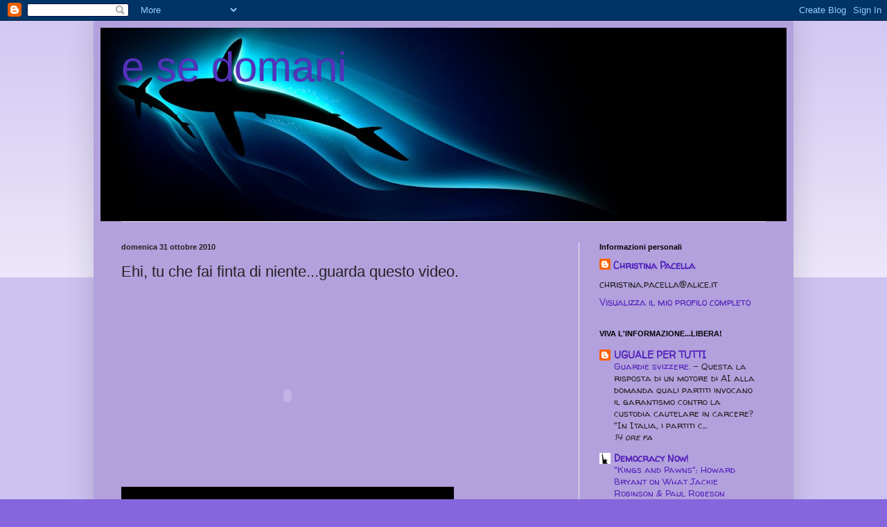

--- FILE ---
content_type: text/html; charset=UTF-8
request_url: http://christinapacella.blogspot.com/2010/10/ehi-tu-che-fai-finta-di-nienteguarda.html
body_size: 15784
content:
<!DOCTYPE html>
<html class='v2' dir='ltr' lang='it'>
<head>
<link href='https://www.blogger.com/static/v1/widgets/335934321-css_bundle_v2.css' rel='stylesheet' type='text/css'/>
<meta content='width=1100' name='viewport'/>
<meta content='text/html; charset=UTF-8' http-equiv='Content-Type'/>
<meta content='blogger' name='generator'/>
<link href='http://christinapacella.blogspot.com/favicon.ico' rel='icon' type='image/x-icon'/>
<link href='http://christinapacella.blogspot.com/2010/10/ehi-tu-che-fai-finta-di-nienteguarda.html' rel='canonical'/>
<link rel="alternate" type="application/atom+xml" title="e se domani - Atom" href="http://christinapacella.blogspot.com/feeds/posts/default" />
<link rel="alternate" type="application/rss+xml" title="e se domani - RSS" href="http://christinapacella.blogspot.com/feeds/posts/default?alt=rss" />
<link rel="service.post" type="application/atom+xml" title="e se domani - Atom" href="https://www.blogger.com/feeds/3157174210090885753/posts/default" />

<link rel="alternate" type="application/atom+xml" title="e se domani - Atom" href="http://christinapacella.blogspot.com/feeds/8730499141766211910/comments/default" />
<!--Can't find substitution for tag [blog.ieCssRetrofitLinks]-->
<meta content='http://christinapacella.blogspot.com/2010/10/ehi-tu-che-fai-finta-di-nienteguarda.html' property='og:url'/>
<meta content='Ehi, tu che fai finta di niente...guarda questo video.' property='og:title'/>
<meta content='' property='og:description'/>
<title>e se domani: Ehi, tu che fai finta di niente...guarda questo video.</title>
<style type='text/css'>@font-face{font-family:'Walter Turncoat';font-style:normal;font-weight:400;font-display:swap;src:url(//fonts.gstatic.com/s/walterturncoat/v24/snfys0Gs98ln43n0d-14ULoToe6LZxecYZVfqA.woff2)format('woff2');unicode-range:U+0000-00FF,U+0131,U+0152-0153,U+02BB-02BC,U+02C6,U+02DA,U+02DC,U+0304,U+0308,U+0329,U+2000-206F,U+20AC,U+2122,U+2191,U+2193,U+2212,U+2215,U+FEFF,U+FFFD;}</style>
<style id='page-skin-1' type='text/css'><!--
/*
-----------------------------------------------
Blogger Template Style
Name:     Simple
Designer: Blogger
URL:      www.blogger.com
----------------------------------------------- */
/* Content
----------------------------------------------- */
body {
font: normal normal 14px Walter Turncoat;
color: #222222;
background: #8666dd none repeat scroll top left;
padding: 0 40px 40px 40px;
}
html body .region-inner {
min-width: 0;
max-width: 100%;
width: auto;
}
h2 {
font-size: 22px;
}
a:link {
text-decoration:none;
color: #5321bb;
}
a:visited {
text-decoration:none;
color: #888888;
}
a:hover {
text-decoration:underline;
color: #8632ff;
}
.body-fauxcolumn-outer .fauxcolumn-inner {
background: transparent url(https://resources.blogblog.com/blogblog/data/1kt/simple/body_gradient_tile_light.png) repeat scroll top left;
_background-image: none;
}
.body-fauxcolumn-outer .cap-top {
position: absolute;
z-index: 1;
height: 400px;
width: 100%;
}
.body-fauxcolumn-outer .cap-top .cap-left {
width: 100%;
background: transparent url(https://resources.blogblog.com/blogblog/data/1kt/simple/gradients_light.png) repeat-x scroll top left;
_background-image: none;
}
.content-outer {
-moz-box-shadow: 0 0 40px rgba(0, 0, 0, .15);
-webkit-box-shadow: 0 0 5px rgba(0, 0, 0, .15);
-goog-ms-box-shadow: 0 0 10px #333333;
box-shadow: 0 0 40px rgba(0, 0, 0, .15);
margin-bottom: 1px;
}
.content-inner {
padding: 10px 10px;
}
.content-inner {
background-color: #b2a1dd;
}
/* Header
----------------------------------------------- */
.header-outer {
background: #000000 none repeat-x scroll 0 -400px;
_background-image: none;
}
.Header h1 {
font: normal normal 60px Arial, Tahoma, Helvetica, FreeSans, sans-serif;
color: #5332bb;
text-shadow: -1px -1px 1px rgba(0, 0, 0, .2);
}
.Header h1 a {
color: #5332bb;
}
.Header .description {
font-size: 140%;
color: #777777;
}
.header-inner .Header .titlewrapper {
padding: 22px 30px;
}
.header-inner .Header .descriptionwrapper {
padding: 0 30px;
}
/* Tabs
----------------------------------------------- */
.tabs-inner .section:first-child {
border-top: 1px solid #eeeeee;
}
.tabs-inner .section:first-child ul {
margin-top: -1px;
border-top: 1px solid #eeeeee;
border-left: 0 solid #eeeeee;
border-right: 0 solid #eeeeee;
}
.tabs-inner .widget ul {
background: #f5f5f5 url(https://resources.blogblog.com/blogblog/data/1kt/simple/gradients_light.png) repeat-x scroll 0 -800px;
_background-image: none;
border-bottom: 1px solid #eeeeee;
margin-top: 0;
margin-left: -30px;
margin-right: -30px;
}
.tabs-inner .widget li a {
display: inline-block;
padding: .6em 1em;
font: normal normal 16px Walter Turncoat;
color: #666666;
border-left: 1px solid #b2a1dd;
border-right: 1px solid #eeeeee;
}
.tabs-inner .widget li:first-child a {
border-left: none;
}
.tabs-inner .widget li.selected a, .tabs-inner .widget li a:hover {
color: #000000;
background-color: #eeeeee;
text-decoration: none;
}
/* Columns
----------------------------------------------- */
.main-outer {
border-top: 0 solid #eeeeee;
}
.fauxcolumn-left-outer .fauxcolumn-inner {
border-right: 1px solid #eeeeee;
}
.fauxcolumn-right-outer .fauxcolumn-inner {
border-left: 1px solid #eeeeee;
}
/* Headings
----------------------------------------------- */
div.widget > h2,
div.widget h2.title {
margin: 0 0 1em 0;
font: normal bold 11px Arial, Tahoma, Helvetica, FreeSans, sans-serif;
color: #000000;
}
/* Widgets
----------------------------------------------- */
.widget .zippy {
color: #999999;
text-shadow: 2px 2px 1px rgba(0, 0, 0, .1);
}
.widget .popular-posts ul {
list-style: none;
}
/* Posts
----------------------------------------------- */
h2.date-header {
font: normal bold 11px Arial, Tahoma, Helvetica, FreeSans, sans-serif;
}
.date-header span {
background-color: transparent;
color: #222222;
padding: inherit;
letter-spacing: inherit;
margin: inherit;
}
.main-inner {
padding-top: 30px;
padding-bottom: 30px;
}
.main-inner .column-center-inner {
padding: 0 15px;
}
.main-inner .column-center-inner .section {
margin: 0 15px;
}
.post {
margin: 0 0 25px 0;
}
h3.post-title, .comments h4 {
font: normal normal 22px Arial, Tahoma, Helvetica, FreeSans, sans-serif;
margin: .75em 0 0;
}
.post-body {
font-size: 110%;
line-height: 1.4;
position: relative;
}
.post-body img, .post-body .tr-caption-container, .Profile img, .Image img,
.BlogList .item-thumbnail img {
padding: 2px;
background: #ffffff;
border: 1px solid #000000;
-moz-box-shadow: 1px 1px 5px rgba(0, 0, 0, .1);
-webkit-box-shadow: 1px 1px 5px rgba(0, 0, 0, .1);
box-shadow: 1px 1px 5px rgba(0, 0, 0, .1);
}
.post-body img, .post-body .tr-caption-container {
padding: 5px;
}
.post-body .tr-caption-container {
color: #222222;
}
.post-body .tr-caption-container img {
padding: 0;
background: transparent;
border: none;
-moz-box-shadow: 0 0 0 rgba(0, 0, 0, .1);
-webkit-box-shadow: 0 0 0 rgba(0, 0, 0, .1);
box-shadow: 0 0 0 rgba(0, 0, 0, .1);
}
.post-header {
margin: 0 0 1.5em;
line-height: 1.6;
font-size: 90%;
}
.post-footer {
margin: 20px -2px 0;
padding: 5px 10px;
color: #666666;
background-color: #f9f9f9;
border-bottom: 1px solid #eeeeee;
line-height: 1.6;
font-size: 90%;
}
#comments .comment-author {
padding-top: 1.5em;
border-top: 1px solid #eeeeee;
background-position: 0 1.5em;
}
#comments .comment-author:first-child {
padding-top: 0;
border-top: none;
}
.avatar-image-container {
margin: .2em 0 0;
}
#comments .avatar-image-container img {
border: 1px solid #000000;
}
/* Comments
----------------------------------------------- */
.comments .comments-content .icon.blog-author {
background-repeat: no-repeat;
background-image: url([data-uri]);
}
.comments .comments-content .loadmore a {
border-top: 1px solid #999999;
border-bottom: 1px solid #999999;
}
.comments .comment-thread.inline-thread {
background-color: #f9f9f9;
}
.comments .continue {
border-top: 2px solid #999999;
}
/* Accents
---------------------------------------------- */
.section-columns td.columns-cell {
border-left: 1px solid #eeeeee;
}
.blog-pager {
background: transparent none no-repeat scroll top center;
}
.blog-pager-older-link, .home-link,
.blog-pager-newer-link {
background-color: #b2a1dd;
padding: 5px;
}
.footer-outer {
border-top: 0 dashed #bbbbbb;
}
/* Mobile
----------------------------------------------- */
body.mobile  {
background-size: auto;
}
.mobile .body-fauxcolumn-outer {
background: transparent none repeat scroll top left;
}
.mobile .body-fauxcolumn-outer .cap-top {
background-size: 100% auto;
}
.mobile .content-outer {
-webkit-box-shadow: 0 0 3px rgba(0, 0, 0, .15);
box-shadow: 0 0 3px rgba(0, 0, 0, .15);
}
.mobile .tabs-inner .widget ul {
margin-left: 0;
margin-right: 0;
}
.mobile .post {
margin: 0;
}
.mobile .main-inner .column-center-inner .section {
margin: 0;
}
.mobile .date-header span {
padding: 0.1em 10px;
margin: 0 -10px;
}
.mobile h3.post-title {
margin: 0;
}
.mobile .blog-pager {
background: transparent none no-repeat scroll top center;
}
.mobile .footer-outer {
border-top: none;
}
.mobile .main-inner, .mobile .footer-inner {
background-color: #b2a1dd;
}
.mobile-index-contents {
color: #222222;
}
.mobile-link-button {
background-color: #5321bb;
}
.mobile-link-button a:link, .mobile-link-button a:visited {
color: #ffffff;
}
.mobile .tabs-inner .section:first-child {
border-top: none;
}
.mobile .tabs-inner .PageList .widget-content {
background-color: #eeeeee;
color: #000000;
border-top: 1px solid #eeeeee;
border-bottom: 1px solid #eeeeee;
}
.mobile .tabs-inner .PageList .widget-content .pagelist-arrow {
border-left: 1px solid #eeeeee;
}

--></style>
<style id='template-skin-1' type='text/css'><!--
body {
min-width: 1010px;
}
.content-outer, .content-fauxcolumn-outer, .region-inner {
min-width: 1010px;
max-width: 1010px;
_width: 1010px;
}
.main-inner .columns {
padding-left: 0px;
padding-right: 300px;
}
.main-inner .fauxcolumn-center-outer {
left: 0px;
right: 300px;
/* IE6 does not respect left and right together */
_width: expression(this.parentNode.offsetWidth -
parseInt("0px") -
parseInt("300px") + 'px');
}
.main-inner .fauxcolumn-left-outer {
width: 0px;
}
.main-inner .fauxcolumn-right-outer {
width: 300px;
}
.main-inner .column-left-outer {
width: 0px;
right: 100%;
margin-left: -0px;
}
.main-inner .column-right-outer {
width: 300px;
margin-right: -300px;
}
#layout {
min-width: 0;
}
#layout .content-outer {
min-width: 0;
width: 800px;
}
#layout .region-inner {
min-width: 0;
width: auto;
}
body#layout div.add_widget {
padding: 8px;
}
body#layout div.add_widget a {
margin-left: 32px;
}
--></style>
<link href='https://www.blogger.com/dyn-css/authorization.css?targetBlogID=3157174210090885753&amp;zx=a3148687-3bde-4602-83b2-e9fe6ab49dda' media='none' onload='if(media!=&#39;all&#39;)media=&#39;all&#39;' rel='stylesheet'/><noscript><link href='https://www.blogger.com/dyn-css/authorization.css?targetBlogID=3157174210090885753&amp;zx=a3148687-3bde-4602-83b2-e9fe6ab49dda' rel='stylesheet'/></noscript>
<meta name='google-adsense-platform-account' content='ca-host-pub-1556223355139109'/>
<meta name='google-adsense-platform-domain' content='blogspot.com'/>

</head>
<body class='loading variant-pale'>
<div class='navbar section' id='navbar' name='Navbar'><div class='widget Navbar' data-version='1' id='Navbar1'><script type="text/javascript">
    function setAttributeOnload(object, attribute, val) {
      if(window.addEventListener) {
        window.addEventListener('load',
          function(){ object[attribute] = val; }, false);
      } else {
        window.attachEvent('onload', function(){ object[attribute] = val; });
      }
    }
  </script>
<div id="navbar-iframe-container"></div>
<script type="text/javascript" src="https://apis.google.com/js/platform.js"></script>
<script type="text/javascript">
      gapi.load("gapi.iframes:gapi.iframes.style.bubble", function() {
        if (gapi.iframes && gapi.iframes.getContext) {
          gapi.iframes.getContext().openChild({
              url: 'https://www.blogger.com/navbar/3157174210090885753?po\x3d8730499141766211910\x26origin\x3dhttp://christinapacella.blogspot.com',
              where: document.getElementById("navbar-iframe-container"),
              id: "navbar-iframe"
          });
        }
      });
    </script><script type="text/javascript">
(function() {
var script = document.createElement('script');
script.type = 'text/javascript';
script.src = '//pagead2.googlesyndication.com/pagead/js/google_top_exp.js';
var head = document.getElementsByTagName('head')[0];
if (head) {
head.appendChild(script);
}})();
</script>
</div></div>
<div class='body-fauxcolumns'>
<div class='fauxcolumn-outer body-fauxcolumn-outer'>
<div class='cap-top'>
<div class='cap-left'></div>
<div class='cap-right'></div>
</div>
<div class='fauxborder-left'>
<div class='fauxborder-right'></div>
<div class='fauxcolumn-inner'>
</div>
</div>
<div class='cap-bottom'>
<div class='cap-left'></div>
<div class='cap-right'></div>
</div>
</div>
</div>
<div class='content'>
<div class='content-fauxcolumns'>
<div class='fauxcolumn-outer content-fauxcolumn-outer'>
<div class='cap-top'>
<div class='cap-left'></div>
<div class='cap-right'></div>
</div>
<div class='fauxborder-left'>
<div class='fauxborder-right'></div>
<div class='fauxcolumn-inner'>
</div>
</div>
<div class='cap-bottom'>
<div class='cap-left'></div>
<div class='cap-right'></div>
</div>
</div>
</div>
<div class='content-outer'>
<div class='content-cap-top cap-top'>
<div class='cap-left'></div>
<div class='cap-right'></div>
</div>
<div class='fauxborder-left content-fauxborder-left'>
<div class='fauxborder-right content-fauxborder-right'></div>
<div class='content-inner'>
<header>
<div class='header-outer'>
<div class='header-cap-top cap-top'>
<div class='cap-left'></div>
<div class='cap-right'></div>
</div>
<div class='fauxborder-left header-fauxborder-left'>
<div class='fauxborder-right header-fauxborder-right'></div>
<div class='region-inner header-inner'>
<div class='header section' id='header' name='Intestazione'><div class='widget Header' data-version='1' id='Header1'>
<div id='header-inner' style='background-image: url("https://blogger.googleusercontent.com/img/b/R29vZ2xl/AVvXsEg_HMqSncczI-xfUi8WH60Cg65IUyPixSvBq4h9XTyP6QHUgmSKHjn10gwu30Mr35XKp3hpfjv3VFN_KlsavTG7cNRw91ypFb2AtS2vX0oS26HtKkNp2d3wbozuShzMCQ1cRmc0XUmBsh4/s760/33.bmp"); background-position: left; width: 760px; min-height: 279px; _height: 279px; background-repeat: no-repeat; '>
<div class='titlewrapper' style='background: transparent'>
<h1 class='title' style='background: transparent; border-width: 0px'>
<a href='http://christinapacella.blogspot.com/'>
e se domani
</a>
</h1>
</div>
<div class='descriptionwrapper'>
<p class='description'><span>
</span></p>
</div>
</div>
</div></div>
</div>
</div>
<div class='header-cap-bottom cap-bottom'>
<div class='cap-left'></div>
<div class='cap-right'></div>
</div>
</div>
</header>
<div class='tabs-outer'>
<div class='tabs-cap-top cap-top'>
<div class='cap-left'></div>
<div class='cap-right'></div>
</div>
<div class='fauxborder-left tabs-fauxborder-left'>
<div class='fauxborder-right tabs-fauxborder-right'></div>
<div class='region-inner tabs-inner'>
<div class='tabs no-items section' id='crosscol' name='Multi-colonne'></div>
<div class='tabs no-items section' id='crosscol-overflow' name='Cross-Column 2'></div>
</div>
</div>
<div class='tabs-cap-bottom cap-bottom'>
<div class='cap-left'></div>
<div class='cap-right'></div>
</div>
</div>
<div class='main-outer'>
<div class='main-cap-top cap-top'>
<div class='cap-left'></div>
<div class='cap-right'></div>
</div>
<div class='fauxborder-left main-fauxborder-left'>
<div class='fauxborder-right main-fauxborder-right'></div>
<div class='region-inner main-inner'>
<div class='columns fauxcolumns'>
<div class='fauxcolumn-outer fauxcolumn-center-outer'>
<div class='cap-top'>
<div class='cap-left'></div>
<div class='cap-right'></div>
</div>
<div class='fauxborder-left'>
<div class='fauxborder-right'></div>
<div class='fauxcolumn-inner'>
</div>
</div>
<div class='cap-bottom'>
<div class='cap-left'></div>
<div class='cap-right'></div>
</div>
</div>
<div class='fauxcolumn-outer fauxcolumn-left-outer'>
<div class='cap-top'>
<div class='cap-left'></div>
<div class='cap-right'></div>
</div>
<div class='fauxborder-left'>
<div class='fauxborder-right'></div>
<div class='fauxcolumn-inner'>
</div>
</div>
<div class='cap-bottom'>
<div class='cap-left'></div>
<div class='cap-right'></div>
</div>
</div>
<div class='fauxcolumn-outer fauxcolumn-right-outer'>
<div class='cap-top'>
<div class='cap-left'></div>
<div class='cap-right'></div>
</div>
<div class='fauxborder-left'>
<div class='fauxborder-right'></div>
<div class='fauxcolumn-inner'>
</div>
</div>
<div class='cap-bottom'>
<div class='cap-left'></div>
<div class='cap-right'></div>
</div>
</div>
<!-- corrects IE6 width calculation -->
<div class='columns-inner'>
<div class='column-center-outer'>
<div class='column-center-inner'>
<div class='main section' id='main' name='Principale'><div class='widget Blog' data-version='1' id='Blog1'>
<div class='blog-posts hfeed'>

          <div class="date-outer">
        
<h2 class='date-header'><span>domenica 31 ottobre 2010</span></h2>

          <div class="date-posts">
        
<div class='post-outer'>
<div class='post hentry uncustomized-post-template' itemprop='blogPost' itemscope='itemscope' itemtype='http://schema.org/BlogPosting'>
<meta content='3157174210090885753' itemprop='blogId'/>
<meta content='8730499141766211910' itemprop='postId'/>
<a name='8730499141766211910'></a>
<h3 class='post-title entry-title' itemprop='name'>
Ehi, tu che fai finta di niente...guarda questo video.
</h3>
<div class='post-header'>
<div class='post-header-line-1'></div>
</div>
<div class='post-body entry-content' id='post-body-8730499141766211910' itemprop='description articleBody'>
<object height="295" style="background-image:url(http://i4.ytimg.com/vi/7NiIz5loEMI/hqdefault.jpg)" width="480"><param name="movie" value="http://www.youtube.com/v/7NiIz5loEMI?fs=1&amp;hl=it_IT"><param name="allowFullScreen" value="true"><param name="allowscriptaccess" value="always"><embed src="http://www.youtube.com/v/7NiIz5loEMI?fs=1&amp;hl=it_IT" width="480" height="295" allowScriptAccess="never" allowFullScreen="true" wmode="transparent" type="application/x-shockwave-flash"></embed></object>
<div style='clear: both;'></div>
</div>
<div class='post-footer'>
<div class='post-footer-line post-footer-line-1'>
<span class='post-author vcard'>
Pubblicato da
<span class='fn' itemprop='author' itemscope='itemscope' itemtype='http://schema.org/Person'>
<meta content='https://www.blogger.com/profile/04786317127778248307' itemprop='url'/>
<a class='g-profile' href='https://www.blogger.com/profile/04786317127778248307' rel='author' title='author profile'>
<span itemprop='name'>Christina Pacella</span>
</a>
</span>
</span>
<span class='post-timestamp'>
alle
<meta content='http://christinapacella.blogspot.com/2010/10/ehi-tu-che-fai-finta-di-nienteguarda.html' itemprop='url'/>
<a class='timestamp-link' href='http://christinapacella.blogspot.com/2010/10/ehi-tu-che-fai-finta-di-nienteguarda.html' rel='bookmark' title='permanent link'><abbr class='published' itemprop='datePublished' title='2010-10-31T14:58:00+01:00'>14:58</abbr></a>
</span>
<span class='post-comment-link'>
</span>
<span class='post-icons'>
<span class='item-action'>
<a href='https://www.blogger.com/email-post/3157174210090885753/8730499141766211910' title='Post per email'>
<img alt='' class='icon-action' height='13' src='https://resources.blogblog.com/img/icon18_email.gif' width='18'/>
</a>
</span>
<span class='item-control blog-admin pid-783440712'>
<a href='https://www.blogger.com/post-edit.g?blogID=3157174210090885753&postID=8730499141766211910&from=pencil' title='Modifica post'>
<img alt='' class='icon-action' height='18' src='https://resources.blogblog.com/img/icon18_edit_allbkg.gif' width='18'/>
</a>
</span>
</span>
<div class='post-share-buttons goog-inline-block'>
<a class='goog-inline-block share-button sb-email' href='https://www.blogger.com/share-post.g?blogID=3157174210090885753&postID=8730499141766211910&target=email' target='_blank' title='Invia tramite email'><span class='share-button-link-text'>Invia tramite email</span></a><a class='goog-inline-block share-button sb-blog' href='https://www.blogger.com/share-post.g?blogID=3157174210090885753&postID=8730499141766211910&target=blog' onclick='window.open(this.href, "_blank", "height=270,width=475"); return false;' target='_blank' title='Postalo sul blog'><span class='share-button-link-text'>Postalo sul blog</span></a><a class='goog-inline-block share-button sb-twitter' href='https://www.blogger.com/share-post.g?blogID=3157174210090885753&postID=8730499141766211910&target=twitter' target='_blank' title='Condividi su X'><span class='share-button-link-text'>Condividi su X</span></a><a class='goog-inline-block share-button sb-facebook' href='https://www.blogger.com/share-post.g?blogID=3157174210090885753&postID=8730499141766211910&target=facebook' onclick='window.open(this.href, "_blank", "height=430,width=640"); return false;' target='_blank' title='Condividi su Facebook'><span class='share-button-link-text'>Condividi su Facebook</span></a><a class='goog-inline-block share-button sb-pinterest' href='https://www.blogger.com/share-post.g?blogID=3157174210090885753&postID=8730499141766211910&target=pinterest' target='_blank' title='Condividi su Pinterest'><span class='share-button-link-text'>Condividi su Pinterest</span></a>
</div>
</div>
<div class='post-footer-line post-footer-line-2'>
<span class='post-labels'>
</span>
</div>
<div class='post-footer-line post-footer-line-3'>
<span class='post-location'>
</span>
</div>
</div>
</div>
<div class='comments' id='comments'>
<a name='comments'></a>
<h4>Nessun commento:</h4>
<div id='Blog1_comments-block-wrapper'>
<dl class='avatar-comment-indent' id='comments-block'>
</dl>
</div>
<p class='comment-footer'>
<a href='https://www.blogger.com/comment/fullpage/post/3157174210090885753/8730499141766211910' onclick=''>Posta un commento</a>
</p>
</div>
</div>

        </div></div>
      
</div>
<div class='blog-pager' id='blog-pager'>
<span id='blog-pager-newer-link'>
<a class='blog-pager-newer-link' href='http://christinapacella.blogspot.com/2010/11/litaliano-onesto-tony-troja.html' id='Blog1_blog-pager-newer-link' title='Post più recente'>Post più recente</a>
</span>
<span id='blog-pager-older-link'>
<a class='blog-pager-older-link' href='http://christinapacella.blogspot.com/2010/10/omaggio-due-eroi-g-falcone-e-p.html' id='Blog1_blog-pager-older-link' title='Post più vecchio'>Post più vecchio</a>
</span>
<a class='home-link' href='http://christinapacella.blogspot.com/'>Home page</a>
</div>
<div class='clear'></div>
<div class='post-feeds'>
<div class='feed-links'>
Iscriviti a:
<a class='feed-link' href='http://christinapacella.blogspot.com/feeds/8730499141766211910/comments/default' target='_blank' type='application/atom+xml'>Commenti sul post (Atom)</a>
</div>
</div>
</div></div>
</div>
</div>
<div class='column-left-outer'>
<div class='column-left-inner'>
<aside>
</aside>
</div>
</div>
<div class='column-right-outer'>
<div class='column-right-inner'>
<aside>
<div class='sidebar section' id='sidebar-right-1'>
<div class='widget Profile' data-version='1' id='Profile1'>
<h2>Informazioni personali</h2>
<div class='widget-content'>
<dl class='profile-datablock'>
<dt class='profile-data'>
<a class='profile-name-link g-profile' href='https://www.blogger.com/profile/04786317127778248307' rel='author' style='background-image: url(//www.blogger.com/img/logo-16.png);'>
Christina Pacella
</a>
</dt>
<dd class='profile-textblock'>christina.pacella@alice.it</dd>
</dl>
<a class='profile-link' href='https://www.blogger.com/profile/04786317127778248307' rel='author'>Visualizza il mio profilo completo</a>
<div class='clear'></div>
</div>
</div><div class='widget BlogList' data-version='1' id='BlogList1'>
<h2 class='title'>VIVA L'INFORMAZIONE...LIBERA!</h2>
<div class='widget-content'>
<div class='blog-list-container' id='BlogList1_container'>
<ul id='BlogList1_blogs'>
<li style='display: block;'>
<div class='blog-icon'>
<img data-lateloadsrc='https://lh3.googleusercontent.com/blogger_img_proxy/AEn0k_sdyKs47AiAWV66om2df54H3uBxv6NkyXDN8L3azOzVxQ3O_oJhITw5XojE4x4slLxaGyBykUKBFRaStuf2llqisefV13QYtBI=s16-w16-h16' height='16' width='16'/>
</div>
<div class='blog-content'>
<div class='blog-title'>
<a href='http://toghe.blogspot.com/' target='_blank'>
UGUALE PER TUTTI</a>
</div>
<div class='item-content'>
<span class='item-title'>
<a href='http://toghe.blogspot.com/2026/01/guardie-svizzere.html' target='_blank'>
Guardie svizzere.
</a>
</span>

                      -
                    
<span class='item-snippet'>



Questa la risposta di un motore di AI alla domanda quali partiti invocano 
il garantismo contro la custodia cautelare in carcere?

"In Italia, i partiti c...
</span>
<div class='item-time'>
14 ore fa
</div>
</div>
</div>
<div style='clear: both;'></div>
</li>
<li style='display: block;'>
<div class='blog-icon'>
<img data-lateloadsrc='https://lh3.googleusercontent.com/blogger_img_proxy/AEn0k_u__p_6_veoh73XU8pV_xRNEpFiFjMaUmkOKJucLE6TW8PJ5QMmuk0k7c1hitACq-FtQEugvcC0SPjT_jTV7WYSnAOX1BlmsFIMVA=s16-w16-h16' height='16' width='16'/>
</div>
<div class='blog-content'>
<div class='blog-title'>
<a href='http://www.democracynow.org/' target='_blank'>
Democracy Now!</a>
</div>
<div class='item-content'>
<span class='item-title'>
<a href='http://www.democracynow.org/2026/1/23/howard_bryant_kings_pawns_robeson_robinson' target='_blank'>
"Kings and Pawns": Howard Bryant on What Jackie Robinson & Paul Robeson 
Reveal About America
</a>
</span>

                      -
                    
<span class='item-snippet'>
Today marks the 50th anniversary of Paul Robeson&#8217;s death on January 23, 
1976. The actor, singer, athlete and scholar was once famous around the 
world, but ...
</span>
<div class='item-time'>
1 giorno fa
</div>
</div>
</div>
<div style='clear: both;'></div>
</li>
<li style='display: block;'>
<div class='blog-icon'>
<img data-lateloadsrc='https://lh3.googleusercontent.com/blogger_img_proxy/AEn0k_twYMhOSMS1bqbuTtefmFVFzg64QtQFnRtujJkxywCjvtzAgPusywXbDo-DE0ulji87J9ta02m3bmpHcgoQq5flat2JtiIyiIZPU4B21vcNniq7t8kTL7h5MV7cWq4au8zrxfT2oZchN36Wgg=s16-w16-h16' height='16' width='16'/>
</div>
<div class='blog-content'>
<div class='blog-title'>
<a href='http://www.19luglio1992.com/index.php?option=com_content&view=frontpage' target='_blank'>
19 luglio 1992</a>
</div>
<div class='item-content'>
<span class='item-title'>
<a href='http://www.19luglio1992.com/index.php?option=com_content&view=article&id=9372:addio-ad-alessandro-leogrande-scrittore-che-ha-raccontato-il-nostro-presente&catid=20:altri-documenti&Itemid=43' target='_blank'>
Addio ad Alessandro Leogrande, scrittore che ha raccontato il nostro 
presente
</a>
</span>

                      -
                    
<span class='item-snippet'>
*di Redazione cultura fanpage.it - 27 novembre 2017*

La notizia sta già facendo il giro del web e dei giornali. *Alessandro 
Leogrande,* scrittore, intellet...
</span>
<div class='item-time'>
8 anni fa
</div>
</div>
</div>
<div style='clear: both;'></div>
</li>
<li style='display: block;'>
<div class='blog-icon'>
<img data-lateloadsrc='https://lh3.googleusercontent.com/blogger_img_proxy/AEn0k_uSYzRZRmB5NCX0Rq01DAXJpdWhuFRaF3eNID1pF3CCglcxsqO5P_rr7SruWWlsPUNMl5Z23nZqqr17_7WnwxaqpvvPU_hVc-4ZqPjHnIfcck4cbC_HJA=s16-w16-h16' height='16' width='16'/>
</div>
<div class='blog-content'>
<div class='blog-title'>
<a href='http://legambientefermoval.blogspot.com/' target='_blank'>
Legambiente Fermo Valdaso</a>
</div>
<div class='item-content'>
<span class='item-title'>
<a href='http://legambientefermoval.blogspot.com/2012/01/cea-la-marina-ecoidee.html' target='_blank'>
CEA LA MARINA ECOIDEE
</a>
</span>

                      -
                    
<span class='item-snippet'>
La Regione Marche ha approvato l&#8217;elenco dei CEA idonei ai sensi del Bando 
indetto con D.D. n. 79/APP del 18/10/2011. 
Il CEA proposto da questo Circolo è st...
</span>
<div class='item-time'>
14 anni fa
</div>
</div>
</div>
<div style='clear: both;'></div>
</li>
<li style='display: block;'>
<div class='blog-icon'>
<img data-lateloadsrc='https://lh3.googleusercontent.com/blogger_img_proxy/AEn0k_sEuxuSYSXmJh2P311U2yqgeDXpAa6aKBHmQDFnNlShfjcxCiqGsKhjn_TRuIEcXBMM8mMK6e5QsYyajLGbhCpYtg5I2viC1qfTDIZwKg=s16-w16-h16' height='16' width='16'/>
</div>
<div class='blog-content'>
<div class='blog-title'>
<a href='http://www.antimafiaduemila.com/' target='_blank'>
Antimafia Duemila - Home</a>
</div>
<div class='item-content'>
<span class='item-title'>
<!--Can't find substitution for tag [item.itemTitle]-->
</span>

                      -
                    
<span class='item-snippet'>
<!--Can't find substitution for tag [item.itemSnippet]-->
</span>
<div class='item-time'>
<!--Can't find substitution for tag [item.timePeriodSinceLastUpdate]-->
</div>
</div>
</div>
<div style='clear: both;'></div>
</li>
<li style='display: block;'>
<div class='blog-icon'>
<img data-lateloadsrc='https://lh3.googleusercontent.com/blogger_img_proxy/AEn0k_uXN7vdBuQupHKlrylpqBA0_IbcJeMxkcFaWo4Yo30DatDq1N1jgO19agWfHj-Pc7oiu8Ugztk4XhJq2ISb0y5WeePGLizJehAIoQW0x0s=s16-w16-h16' height='16' width='16'/>
</div>
<div class='blog-content'>
<div class='blog-title'>
<a href='http://www.ilportaledimattia.com/' target='_blank'>
Home Page - IL PORTALE DI MATTIA</a>
</div>
<div class='item-content'>
<span class='item-title'>
<!--Can't find substitution for tag [item.itemTitle]-->
</span>

                      -
                    
<span class='item-snippet'>
<!--Can't find substitution for tag [item.itemSnippet]-->
</span>
<div class='item-time'>
<!--Can't find substitution for tag [item.timePeriodSinceLastUpdate]-->
</div>
</div>
</div>
<div style='clear: both;'></div>
</li>
<li style='display: block;'>
<div class='blog-icon'>
<img data-lateloadsrc='https://lh3.googleusercontent.com/blogger_img_proxy/AEn0k_sLcqN1eOjBgt8tY1Fu3wUjPO5ejIc5mbCJCL4_e0ramXFTKGyOkJ67vRXQbvhtlEWkD27LJFyKz9ZAixN6G4iBAGxZWFte2SIiRcmGzDS7=s16-w16-h16' height='16' width='16'/>
</div>
<div class='blog-content'>
<div class='blog-title'>
<a href='http://storiedimare.blogspot.com/feeds/posts/default' target='_blank'>
Storie di Mare</a>
</div>
<div class='item-content'>
<span class='item-title'>
<!--Can't find substitution for tag [item.itemTitle]-->
</span>

                      -
                    
<span class='item-snippet'>
<!--Can't find substitution for tag [item.itemSnippet]-->
</span>
<div class='item-time'>
<!--Can't find substitution for tag [item.timePeriodSinceLastUpdate]-->
</div>
</div>
</div>
<div style='clear: both;'></div>
</li>
<li style='display: block;'>
<div class='blog-icon'>
<img data-lateloadsrc='https://lh3.googleusercontent.com/blogger_img_proxy/[base64]s16-w16-h16' height='16' width='16'/>
</div>
<div class='blog-content'>
<div class='blog-title'>
<a href='http://www.attiliomanca.it/urologo/index.php?option=com_content&view=article&id=417%3Amessina-giustizia-e-veritar-galati-m-omaggia-attilio-manca&catid=1%3Aarticoli-web&Itemid=9' target='_blank'>
MESSINA: Giustizia e verità&#187;, Galati M. omaggia Attilio Manca</a>
</div>
<div class='item-content'>
<span class='item-title'>
<!--Can't find substitution for tag [item.itemTitle]-->
</span>

                      -
                    
<span class='item-snippet'>
<!--Can't find substitution for tag [item.itemSnippet]-->
</span>
<div class='item-time'>
<!--Can't find substitution for tag [item.timePeriodSinceLastUpdate]-->
</div>
</div>
</div>
<div style='clear: both;'></div>
</li>
<li style='display: block;'>
<div class='blog-icon'>
<img data-lateloadsrc='https://lh3.googleusercontent.com/blogger_img_proxy/AEn0k_vqEX_UTrBKiS2ye7rAe3zjvoAgoO_6dT5sb2IvCcs5nbsGZwl1hYD2gi1AQzZ4gY2K6ZbX8tcaJevQaZB1FK4LzsDPs0638jWAPUf53uvZhQ=s16-w16-h16' height='16' width='16'/>
</div>
<div class='blog-content'>
<div class='blog-title'>
<a href='http://www.janegoodall-italia.org/html/jane_goodall.html' target='_blank'>
::: Jane Goodall</a>
</div>
<div class='item-content'>
<span class='item-title'>
<!--Can't find substitution for tag [item.itemTitle]-->
</span>

                      -
                    
<span class='item-snippet'>
<!--Can't find substitution for tag [item.itemSnippet]-->
</span>
<div class='item-time'>
<!--Can't find substitution for tag [item.timePeriodSinceLastUpdate]-->
</div>
</div>
</div>
<div style='clear: both;'></div>
</li>
<li style='display: block;'>
<div class='blog-icon'>
<img data-lateloadsrc='https://lh3.googleusercontent.com/blogger_img_proxy/AEn0k_uTag-CNXlmCdScajR2D55ltEoQYJlBEOwZrU2QXVFJwnyXfHvcSclEtTErwcw1jjCF354AhO4pV-ZirPDz3d6EkwmvzuAGJA=s16-w16-h16' height='16' width='16'/>
</div>
<div class='blog-content'>
<div class='blog-title'>
<a href='http://www.greenpeace.org/italy/' target='_blank'>
Home greenpeace</a>
</div>
<div class='item-content'>
<span class='item-title'>
<!--Can't find substitution for tag [item.itemTitle]-->
</span>

                      -
                    
<span class='item-snippet'>
<!--Can't find substitution for tag [item.itemSnippet]-->
</span>
<div class='item-time'>
<!--Can't find substitution for tag [item.timePeriodSinceLastUpdate]-->
</div>
</div>
</div>
<div style='clear: both;'></div>
</li>
<li style='display: block;'>
<div class='blog-icon'>
<img data-lateloadsrc='https://lh3.googleusercontent.com/blogger_img_proxy/AEn0k_tlst0tw4OfTCWPkl5hN6lbF4ssHjNh-Ib7KEcy0qpi2mIwvZo6hqg23QquyCIpmDrrqKFePtrk87XoZcy5pr2A7_wgAJU=s16-w16-h16' height='16' width='16'/>
</div>
<div class='blog-content'>
<div class='blog-title'>
<a href='http://www.edutopia.org/' target='_blank'>
K-12 Education &amp; Learning Innovations with Proven Strategies that Work | Edutopia</a>
</div>
<div class='item-content'>
<span class='item-title'>
<!--Can't find substitution for tag [item.itemTitle]-->
</span>

                      -
                    
<span class='item-snippet'>
<!--Can't find substitution for tag [item.itemSnippet]-->
</span>
<div class='item-time'>
<!--Can't find substitution for tag [item.timePeriodSinceLastUpdate]-->
</div>
</div>
</div>
<div style='clear: both;'></div>
</li>
<li style='display: block;'>
<div class='blog-icon'>
<img data-lateloadsrc='https://lh3.googleusercontent.com/blogger_img_proxy/AEn0k_tHvg2FDcU7swickHZFQXaO8YRFASikad4O94sjb-yJiI5ZAvvYst3gJQNkweb0cessmZEkeM1ueqKwH7p16T1Pv2WCSTk9jQ=s16-w16-h16' height='16' width='16'/>
</div>
<div class='blog-content'>
<div class='blog-title'>
<a href='http://www.soniaalfano.it/rss.xml' target='_blank'>
Sonia Alfano</a>
</div>
<div class='item-content'>
<span class='item-title'>
<!--Can't find substitution for tag [item.itemTitle]-->
</span>

                      -
                    
<span class='item-snippet'>
<!--Can't find substitution for tag [item.itemSnippet]-->
</span>
<div class='item-time'>
<!--Can't find substitution for tag [item.timePeriodSinceLastUpdate]-->
</div>
</div>
</div>
<div style='clear: both;'></div>
</li>
</ul>
<div class='clear'></div>
</div>
</div>
</div><div class='widget Image' data-version='1' id='Image3'>
<h2>Jaques Yves Cousteau</h2>
<div class='widget-content'>
<img alt='Jaques Yves Cousteau' height='269' id='Image3_img' src='https://blogger.googleusercontent.com/img/b/R29vZ2xl/AVvXsEi5umsGoJ43wWudiAVNIb5ASSKFqHVbfEaCyYPlxTV9IGOIAi75y7rPexcHrLLQKRIb7FcV8AxfvH3-CxoFxde8kbb_EQuBkowsVlyOJZs-sFzVOyimts4Z61SQ6rJqAZIKS8-3z0ehN2E/s269/JacquesCousteau1.jpg' width='201'/>
<br/>
<span class='caption'>"Educare le persone alla comprensione,all'amore ed alla protezione di tutte le acque del pianeta,di mare e di acqua dolce, per il benessere delle future generazioni."</span>
</div>
<div class='clear'></div>
</div><div class='widget LinkList' data-version='1' id='LinkList8'>
<div class='widget-content'>
<ul>
<li><a href='http://www.cousteau.org/'>http://www.cousteau.org</a></li>
</ul>
<div class='clear'></div>
</div>
</div>
<div class='widget Image' data-version='1' id='Image15'>
<div class='widget-content'>
<a href='http://www.medsharks.org'>
<img alt='' height='269' id='Image15_img' src='https://blogger.googleusercontent.com/img/b/R29vZ2xl/AVvXsEjZsenTpY4yhwS9XxFunf4-l-MhZzqV8Sv9Gl7pjcWhX4QFMed65bqmUSrRHLmJnXFGWSxIJZO7glwIIKms4coZIuGNcqeWIhb0YJbfQSQ65XDQpRwEtM8rVcYoripSYRXPnpwFHBDNkUM/s269/esterne240903042411090321_big.jpg' width='223'/>
</a>
<br/>
<span class='caption'>clicca qui</span>
</div>
<div class='clear'></div>
</div><div class='widget Image' data-version='1' id='Image14'>
<div class='widget-content'>
<a href='http://www.ecomomalliance.org'>
<img alt='' height='124' id='Image14_img' src='https://blogger.googleusercontent.com/img/b/R29vZ2xl/AVvXsEggxvw8s8XcoMDKXUXgI2qLPwYYUQjOacrr9PouGJ_55wwdlgjGf3Yg8p3MkN45yCQ9fa_l5hpUoa-du0_FdkUExuULUd2ouohZHnSe81lIQm3SDZXCYQ0E7Rzd3n-pUAhyphenhyphenYdLfUUur6v0/s269/ecomom_logo.jpg' width='136'/>
</a>
<br/>
<span class='caption'>clicca qui</span>
</div>
<div class='clear'></div>
</div><div class='widget Image' data-version='1' id='Image2'>
<h2>OGNI 4 ORE UN NUOVO CASO</h2>
<div class='widget-content'>
<img alt='OGNI 4 ORE UN NUOVO CASO' height='269' id='Image2_img' src='https://blogger.googleusercontent.com/img/b/R29vZ2xl/AVvXsEjYbG7AD69M0MG4XneOMXvbmLUmAwZx3AyVnhUn4nIj2t-8LUT3R_ZeVXL3rjnmASQjqxWMaB9pqtfX_106EG3qF03oZeU6EREBxlQKhMO5SfrVM3HAdQMeYJBLXHzCyQ_QBrIlxMLX4_4/s269/aism-locandina_335x48.jpg' width='188'/>
<br/>
<span class='caption'>PER CHICO</span>
</div>
<div class='clear'></div>
</div><div class='widget LinkList' data-version='1' id='LinkList6'>
<div class='widget-content'>
<ul>
<li><a href='http://www.aism.it/'>http://www.aism.it</a></li>
</ul>
<div class='clear'></div>
</div>
</div><div class='widget PopularPosts' data-version='1' id='PopularPosts1'>
<h2>Post più popolari</h2>
<div class='widget-content popular-posts'>
<ul>
<li>
<div class='item-content'>
<div class='item-thumbnail'>
<a href='http://christinapacella.blogspot.com/2011/07/catene-e-liberta.html' target='_blank'>
<img alt='' border='0' src='https://blogger.googleusercontent.com/img/b/R29vZ2xl/AVvXsEiWY0biUG4CHHCD4hjvUM2lCVdTRVkxaboUWZAVLJ_h0Xbhy9gxksOEmb3VIzdxgC6HnCyWEEvBwsSFDTjbnI9__0K3MJpwkrVpZrl1T9itM1PViQmlYP18DT7u-LcLo6PBoFp6DiG3fkc/w72-h72-p-k-no-nu/profilo.jpg'/>
</a>
</div>
<div class='item-title'><a href='http://christinapacella.blogspot.com/2011/07/catene-e-liberta.html'>Catene e liberta'</a></div>
<div class='item-snippet'> Diritti, liberta&#39;, giustizia? Ma fatemi il piacere. Ogni cosa, a partire dalla piu&#39; piccola e&#39; stata gia&#39; decisa per noi. L...</div>
</div>
<div style='clear: both;'></div>
</li>
<li>
<div class='item-content'>
<div class='item-thumbnail'>
<a href='http://christinapacella.blogspot.com/2011/07/economia-criminale-e-mafiosa-elaborato.html' target='_blank'>
<img alt='' border='0' src='https://blogger.googleusercontent.com/img/b/R29vZ2xl/AVvXsEj9puZq0gmAhi8uPWhRtdptkDjCq5y1erC5iLB600PPsy183T0f6HZ-C6ek1rGiN3CACYdLv8iGlXdGxPncKcdODDe_GEA-Ig_RP10e-2W2WcPH1QoSNf79wmq6AwfZsMWtfUm98PD-phU/w72-h72-p-k-no-nu/mafia+spa.jpg'/>
</a>
</div>
<div class='item-title'><a href='http://christinapacella.blogspot.com/2011/07/economia-criminale-e-mafiosa-elaborato.html'>ECONOMIA CRIMINALE E MAFIOSA (elaborato da Elio Veltri)</a></div>
<div class='item-snippet'>  La mafia S.p.A. è la prima azienda italiana per fatturato e utile netto e una delle più grandi per addetti e servizi. Il solo ramo commerc...</div>
</div>
<div style='clear: both;'></div>
</li>
<li>
<div class='item-content'>
<div class='item-title'><a href='http://christinapacella.blogspot.com/2009/03/la-droga-burundanga-13.html'>La Droga Burundanga (1/3)</a></div>
<div class='item-snippet'>Questo video è in spagnolo ma perfettamente comprensibile. La burunganda è una droga che oggi viene usata per stordire vittime di rapine o d...</div>
</div>
<div style='clear: both;'></div>
</li>
<li>
<div class='item-content'>
<div class='item-thumbnail'>
<a href='http://christinapacella.blogspot.com/2011/05/la-diffusione-della-criminalita.html' target='_blank'>
<img alt='' border='0' src='https://blogger.googleusercontent.com/img/b/R29vZ2xl/AVvXsEhzA33W1V1zmQMzYsBWn1hWf0_Xpmy4A_gRMo1pOyyMl41NWhN3_bTokrxZspNumCr34NJfXFerQYj7dwSe6igdCpUhyphenhyphenjhXVi8f2ywcGYH489uA4wIsb9V2LdKygf4eDXPY7sgagK1cIPM/w72-h72-p-k-no-nu/nicaso.jpg'/>
</a>
</div>
<div class='item-title'><a href='http://christinapacella.blogspot.com/2011/05/la-diffusione-della-criminalita.html'>La diffusione della criminalità organizzata può essere combattuta con la cultura della legalità</a></div>
<div class='item-snippet'> Nei giorni scorsi si è tenuto a Tolentino un interessante incontro sul tema della giustizia e della lotta alla criminalità grazie alla pres...</div>
</div>
<div style='clear: both;'></div>
</li>
<li>
<div class='item-content'>
<div class='item-thumbnail'>
<a href='http://christinapacella.blogspot.com/2011/08/lista-civica-nazionale-stiamo-crescendo.html' target='_blank'>
<img alt='' border='0' src='https://blogger.googleusercontent.com/img/b/R29vZ2xl/AVvXsEjTQVhLm3yEIXnYFGKVA2yhXxq-dnXzpQQn6hO-0AQCAlEliha1c5gJrugnlVXE03fR-i_Sp0c7UBKaG1E5czBz7_2fG5n1_xycb51EABaLcQ-nXaUJtxK6SLrn1NbMkVSNEbfg8TrCTSs/w72-h72-p-k-no-nu/bonsai.jpg'/>
</a>
</div>
<div class='item-title'><a href='http://christinapacella.blogspot.com/2011/08/lista-civica-nazionale-stiamo-crescendo.html'>Lista Civica Nazionale: stiamo crescendo</a></div>
<div class='item-snippet'> Da qualche settimana un gruppo di cittadini attivi e interessati al futuro di questo Paese sta lavorando per creare una Lista Civica Nazion...</div>
</div>
<div style='clear: both;'></div>
</li>
<li>
<div class='item-content'>
<div class='item-thumbnail'>
<a href='http://christinapacella.blogspot.com/2009/06/il-capitano-arcangioli-che-si-allontana.html' target='_blank'>
<img alt='' border='0' src='https://blogger.googleusercontent.com/img/b/R29vZ2xl/AVvXsEiRwADVasAKNYLTyzc7Prx2lUsXT_z_JvTGZNQejfmqrFxrDPOlLc2ssZOTy-BCySd7WKWke6S4t2Uf7pIDJcetQDUCAliLye5Ns8jNbQaQs-H4K6B5HiEn9c0e6pn7ClSUJg3MDXVClzI/w72-h72-p-k-no-nu/Foto-arcangioli.jpg'/>
</a>
</div>
<div class='item-title'><a href='http://christinapacella.blogspot.com/2009/06/il-capitano-arcangioli-che-si-allontana.html'>IL CAPITANO ARCANGIOLI CHE SI ALLONTANA CON LA BORSA DI PAOLO BORSELLINO CONTENENTE L'AGENDA ROSSA CHE ANCORA OGGI NON SI TROVA.</a></div>
<div class='item-snippet'>
</div>
</div>
<div style='clear: both;'></div>
</li>
<li>
<div class='item-content'>
<div class='item-thumbnail'>
<a href='http://christinapacella.blogspot.com/2011/06/tre-proposte-di-legge-per-cambiare.html' target='_blank'>
<img alt='' border='0' src='https://blogger.googleusercontent.com/img/b/R29vZ2xl/AVvXsEjVaT4dPtTcFrinrdgj_RcCoY2GQ-o4MFhc0Plc1C7JqNW9DoLiCszM8kwQIGGT8PrfRZSGc_KGkGoMzBO7MhvROoQNCCQeKkHqvbvoeAbLe93FsNh9sXNbM4-wXeD0XN-EnQ5TkFjF0Vc/w72-h72-p-k-no-nu/929600%257EDivieni-il-cambiamento-Gandhi-Posters.jpg'/>
</a>
</div>
<div class='item-title'><a href='http://christinapacella.blogspot.com/2011/06/tre-proposte-di-legge-per-cambiare.html'>TRE PROPOSTE DI LEGGE PER CAMBIARE CONCRETAMENTE L'ITALIA</a></div>
<div class='item-snippet'>  Cari amici, riporto dal sito Democrazia e Legalita&#39; di Elio Veltri la descrizione delle tre proposte di legge che molte associazioni e...</div>
</div>
<div style='clear: both;'></div>
</li>
<li>
<div class='item-content'>
<div class='item-thumbnail'>
<a href='http://christinapacella.blogspot.com/2012/01/il-2012-e-arrivato.html' target='_blank'>
<img alt='' border='0' src='https://blogger.googleusercontent.com/img/b/R29vZ2xl/AVvXsEiIXRJDbB9dT-v4MkZzavTqCw3DTXsjXJXhfa1rI0Ov5BPHVt3Ec4z7ULNrYwBXyn1qpMo9MgzbOSp-ndSw55jspJx-KsF3IXiER0AOkkz411Vs0DaSVDwQr4jnj5ow08UtXtX2hJuyzWY/w72-h72-p-k-no-nu/elemosina2.jpg'/>
</a>
</div>
<div class='item-title'><a href='http://christinapacella.blogspot.com/2012/01/il-2012-e-arrivato.html'>Il 2012 e' arrivato</a></div>
<div class='item-snippet'>     Credo di esprimere lo stato d&#39;animo della moltitudine se mi permetto di dire che il nuovo anno e&#39; entrato portando con se un...</div>
</div>
<div style='clear: both;'></div>
</li>
<li>
<div class='item-content'>
<div class='item-thumbnail'>
<a href='http://christinapacella.blogspot.com/2012/01/attilio-manca-stare-dalla-parte-giusta.html' target='_blank'>
<img alt='' border='0' src='https://blogger.googleusercontent.com/img/b/R29vZ2xl/AVvXsEhgENc6XbNdxG6Mo0nKBqmuu28JjDHL82F-ztHk7oFHdFoWC397Z1-Vdq8r4Jb6gcOVpcxhDQLksmJvchCA-xg3g8wzewQutBpZIRh7x3LfpJhb02QbhiAtTe2XqKGKyHpudRrg-0VnfEY/w72-h72-p-k-no-nu/attilio.jpg'/>
</a>
</div>
<div class='item-title'><a href='http://christinapacella.blogspot.com/2012/01/attilio-manca-stare-dalla-parte-giusta.html'>Attilio Manca: stare dalla parte giusta</a></div>
<div class='item-snippet'>  La storia di Attilio Manca deve arrivare in ogni casa d&#39;Italia. E&#39; una storia di mafia, di verita&#39; nascoste e manipolate, di i...</div>
</div>
<div style='clear: both;'></div>
</li>
<li>
<div class='item-content'>
<div class='item-thumbnail'>
<a href='http://christinapacella.blogspot.com/2011/05/adorato-figlio-di-graziella-marota.html' target='_blank'>
<img alt='' border='0' src='https://blogger.googleusercontent.com/img/b/R29vZ2xl/AVvXsEgHHUiZWpvQVeRNZc8nXsyW5f9oPF-aE7AX9N2YT8cnBFS1zqChPWtrfcyDZ75zJJ-D8qt7TzsT6fPX5LWYN-knIbSI64TzmdfTQ_N6pgEoFqHuIsUTRSIZ8YOhZ1pTLCnw0K3eEM_u2gs/w72-h72-p-k-no-nu/andrea.jpg'/>
</a>
</div>
<div class='item-title'><a href='http://christinapacella.blogspot.com/2011/05/adorato-figlio-di-graziella-marota.html'>ADORATO FIGLIO di Graziella Marota</a></div>
<div class='item-snippet'>  Carissimi, pubblico una lettera di una donna, di una mamma speciale. Graziella ha perso suo figlio Andrea in un incidente sul posto di lav...</div>
</div>
<div style='clear: both;'></div>
</li>
</ul>
<div class='clear'></div>
</div>
</div><div class='widget BlogArchive' data-version='1' id='BlogArchive1'>
<h2>Archivio blog</h2>
<div class='widget-content'>
<div id='ArchiveList'>
<div id='BlogArchive1_ArchiveList'>
<ul class='flat'>
<li class='archivedate'>
<a href='http://christinapacella.blogspot.com/2012/01/'>gennaio</a> (6)
      </li>
<li class='archivedate'>
<a href='http://christinapacella.blogspot.com/2011/12/'>dicembre</a> (2)
      </li>
<li class='archivedate'>
<a href='http://christinapacella.blogspot.com/2011/08/'>agosto</a> (4)
      </li>
<li class='archivedate'>
<a href='http://christinapacella.blogspot.com/2011/07/'>luglio</a> (12)
      </li>
<li class='archivedate'>
<a href='http://christinapacella.blogspot.com/2011/06/'>giugno</a> (8)
      </li>
<li class='archivedate'>
<a href='http://christinapacella.blogspot.com/2011/05/'>maggio</a> (5)
      </li>
<li class='archivedate'>
<a href='http://christinapacella.blogspot.com/2011/04/'>aprile</a> (2)
      </li>
<li class='archivedate'>
<a href='http://christinapacella.blogspot.com/2011/03/'>marzo</a> (2)
      </li>
<li class='archivedate'>
<a href='http://christinapacella.blogspot.com/2011/02/'>febbraio</a> (12)
      </li>
<li class='archivedate'>
<a href='http://christinapacella.blogspot.com/2011/01/'>gennaio</a> (17)
      </li>
<li class='archivedate'>
<a href='http://christinapacella.blogspot.com/2010/12/'>dicembre</a> (3)
      </li>
<li class='archivedate'>
<a href='http://christinapacella.blogspot.com/2010/11/'>novembre</a> (9)
      </li>
<li class='archivedate'>
<a href='http://christinapacella.blogspot.com/2010/10/'>ottobre</a> (7)
      </li>
<li class='archivedate'>
<a href='http://christinapacella.blogspot.com/2009/12/'>dicembre</a> (1)
      </li>
<li class='archivedate'>
<a href='http://christinapacella.blogspot.com/2009/11/'>novembre</a> (8)
      </li>
<li class='archivedate'>
<a href='http://christinapacella.blogspot.com/2009/10/'>ottobre</a> (4)
      </li>
<li class='archivedate'>
<a href='http://christinapacella.blogspot.com/2009/09/'>settembre</a> (4)
      </li>
<li class='archivedate'>
<a href='http://christinapacella.blogspot.com/2009/08/'>agosto</a> (7)
      </li>
<li class='archivedate'>
<a href='http://christinapacella.blogspot.com/2009/07/'>luglio</a> (42)
      </li>
<li class='archivedate'>
<a href='http://christinapacella.blogspot.com/2009/06/'>giugno</a> (11)
      </li>
<li class='archivedate'>
<a href='http://christinapacella.blogspot.com/2009/05/'>maggio</a> (5)
      </li>
<li class='archivedate'>
<a href='http://christinapacella.blogspot.com/2009/04/'>aprile</a> (10)
      </li>
<li class='archivedate'>
<a href='http://christinapacella.blogspot.com/2009/03/'>marzo</a> (12)
      </li>
<li class='archivedate'>
<a href='http://christinapacella.blogspot.com/2009/01/'>gennaio</a> (5)
      </li>
<li class='archivedate'>
<a href='http://christinapacella.blogspot.com/2008/12/'>dicembre</a> (24)
      </li>
<li class='archivedate'>
<a href='http://christinapacella.blogspot.com/2008/11/'>novembre</a> (12)
      </li>
<li class='archivedate'>
<a href='http://christinapacella.blogspot.com/2008/10/'>ottobre</a> (9)
      </li>
<li class='archivedate'>
<a href='http://christinapacella.blogspot.com/2008/09/'>settembre</a> (8)
      </li>
<li class='archivedate'>
<a href='http://christinapacella.blogspot.com/2008/08/'>agosto</a> (11)
      </li>
<li class='archivedate'>
<a href='http://christinapacella.blogspot.com/2008/07/'>luglio</a> (16)
      </li>
<li class='archivedate'>
<a href='http://christinapacella.blogspot.com/2008/06/'>giugno</a> (21)
      </li>
<li class='archivedate'>
<a href='http://christinapacella.blogspot.com/2008/05/'>maggio</a> (26)
      </li>
<li class='archivedate'>
<a href='http://christinapacella.blogspot.com/2008/04/'>aprile</a> (22)
      </li>
<li class='archivedate'>
<a href='http://christinapacella.blogspot.com/2008/03/'>marzo</a> (10)
      </li>
</ul>
</div>
</div>
<div class='clear'></div>
</div>
</div></div>
</aside>
</div>
</div>
</div>
<div style='clear: both'></div>
<!-- columns -->
</div>
<!-- main -->
</div>
</div>
<div class='main-cap-bottom cap-bottom'>
<div class='cap-left'></div>
<div class='cap-right'></div>
</div>
</div>
<footer>
<div class='footer-outer'>
<div class='footer-cap-top cap-top'>
<div class='cap-left'></div>
<div class='cap-right'></div>
</div>
<div class='fauxborder-left footer-fauxborder-left'>
<div class='fauxborder-right footer-fauxborder-right'></div>
<div class='region-inner footer-inner'>
<div class='foot no-items section' id='footer-1'></div>
<!-- outside of the include in order to lock Attribution widget -->
<div class='foot section' id='footer-3' name='Piè di pagina'><div class='widget Attribution' data-version='1' id='Attribution1'>
<div class='widget-content' style='text-align: center;'>
Tema Semplice. Powered by <a href='https://www.blogger.com' target='_blank'>Blogger</a>.
</div>
<div class='clear'></div>
</div><div class='widget HTML' data-version='1' id='HTML1'>
<div class='widget-content'>
<!-- Site Meter -->
<script src="http://s44.sitemeter.com/js/counter.js?site=s44imagine714" type="text/javascript">
</script>
<noscript>
<a href="http://s44.sitemeter.com/stats.asp?site=s44imagine714" target="_top">
<img border="0" alt="Site Meter" src="http://s44.sitemeter.com/meter.asp?site=s44imagine714"/></a>
</noscript>
<!-- Copyright (c)2006 Site Meter -->
</div>
<div class='clear'></div>
</div><div class='widget BloggerButton' data-version='1' id='BloggerButton1'>
<div class='widget-content'>
<a href='https://www.blogger.com'><img alt='Powered By Blogger' src='https://www.blogger.com/buttons/blogger-simple-blue.gif'/></a>
<div class='clear'></div>
</div>
</div></div>
</div>
</div>
<div class='footer-cap-bottom cap-bottom'>
<div class='cap-left'></div>
<div class='cap-right'></div>
</div>
</div>
</footer>
<!-- content -->
</div>
</div>
<div class='content-cap-bottom cap-bottom'>
<div class='cap-left'></div>
<div class='cap-right'></div>
</div>
</div>
</div>
<script type='text/javascript'>
    window.setTimeout(function() {
        document.body.className = document.body.className.replace('loading', '');
      }, 10);
  </script>

<script type="text/javascript" src="https://www.blogger.com/static/v1/widgets/2028843038-widgets.js"></script>
<script type='text/javascript'>
window['__wavt'] = 'AOuZoY6iyiOMS4FIer71pYIYp-bLUnW1KA:1769322350675';_WidgetManager._Init('//www.blogger.com/rearrange?blogID\x3d3157174210090885753','//christinapacella.blogspot.com/2010/10/ehi-tu-che-fai-finta-di-nienteguarda.html','3157174210090885753');
_WidgetManager._SetDataContext([{'name': 'blog', 'data': {'blogId': '3157174210090885753', 'title': 'e se domani', 'url': 'http://christinapacella.blogspot.com/2010/10/ehi-tu-che-fai-finta-di-nienteguarda.html', 'canonicalUrl': 'http://christinapacella.blogspot.com/2010/10/ehi-tu-che-fai-finta-di-nienteguarda.html', 'homepageUrl': 'http://christinapacella.blogspot.com/', 'searchUrl': 'http://christinapacella.blogspot.com/search', 'canonicalHomepageUrl': 'http://christinapacella.blogspot.com/', 'blogspotFaviconUrl': 'http://christinapacella.blogspot.com/favicon.ico', 'bloggerUrl': 'https://www.blogger.com', 'hasCustomDomain': false, 'httpsEnabled': true, 'enabledCommentProfileImages': true, 'gPlusViewType': 'FILTERED_POSTMOD', 'adultContent': false, 'analyticsAccountNumber': '', 'encoding': 'UTF-8', 'locale': 'it', 'localeUnderscoreDelimited': 'it', 'languageDirection': 'ltr', 'isPrivate': false, 'isMobile': false, 'isMobileRequest': false, 'mobileClass': '', 'isPrivateBlog': false, 'isDynamicViewsAvailable': true, 'feedLinks': '\x3clink rel\x3d\x22alternate\x22 type\x3d\x22application/atom+xml\x22 title\x3d\x22e se domani - Atom\x22 href\x3d\x22http://christinapacella.blogspot.com/feeds/posts/default\x22 /\x3e\n\x3clink rel\x3d\x22alternate\x22 type\x3d\x22application/rss+xml\x22 title\x3d\x22e se domani - RSS\x22 href\x3d\x22http://christinapacella.blogspot.com/feeds/posts/default?alt\x3drss\x22 /\x3e\n\x3clink rel\x3d\x22service.post\x22 type\x3d\x22application/atom+xml\x22 title\x3d\x22e se domani - Atom\x22 href\x3d\x22https://www.blogger.com/feeds/3157174210090885753/posts/default\x22 /\x3e\n\n\x3clink rel\x3d\x22alternate\x22 type\x3d\x22application/atom+xml\x22 title\x3d\x22e se domani - Atom\x22 href\x3d\x22http://christinapacella.blogspot.com/feeds/8730499141766211910/comments/default\x22 /\x3e\n', 'meTag': '', 'adsenseHostId': 'ca-host-pub-1556223355139109', 'adsenseHasAds': false, 'adsenseAutoAds': false, 'boqCommentIframeForm': true, 'loginRedirectParam': '', 'view': '', 'dynamicViewsCommentsSrc': '//www.blogblog.com/dynamicviews/4224c15c4e7c9321/js/comments.js', 'dynamicViewsScriptSrc': '//www.blogblog.com/dynamicviews/6e0d22adcfa5abea', 'plusOneApiSrc': 'https://apis.google.com/js/platform.js', 'disableGComments': true, 'interstitialAccepted': false, 'sharing': {'platforms': [{'name': 'Ottieni link', 'key': 'link', 'shareMessage': 'Ottieni link', 'target': ''}, {'name': 'Facebook', 'key': 'facebook', 'shareMessage': 'Condividi in Facebook', 'target': 'facebook'}, {'name': 'Postalo sul blog', 'key': 'blogThis', 'shareMessage': 'Postalo sul blog', 'target': 'blog'}, {'name': 'X', 'key': 'twitter', 'shareMessage': 'Condividi in X', 'target': 'twitter'}, {'name': 'Pinterest', 'key': 'pinterest', 'shareMessage': 'Condividi in Pinterest', 'target': 'pinterest'}, {'name': 'Email', 'key': 'email', 'shareMessage': 'Email', 'target': 'email'}], 'disableGooglePlus': true, 'googlePlusShareButtonWidth': 0, 'googlePlusBootstrap': '\x3cscript type\x3d\x22text/javascript\x22\x3ewindow.___gcfg \x3d {\x27lang\x27: \x27it\x27};\x3c/script\x3e'}, 'hasCustomJumpLinkMessage': false, 'jumpLinkMessage': 'Continua a leggere', 'pageType': 'item', 'postId': '8730499141766211910', 'pageName': 'Ehi, tu che fai finta di niente...guarda questo video.', 'pageTitle': 'e se domani: Ehi, tu che fai finta di niente...guarda questo video.'}}, {'name': 'features', 'data': {}}, {'name': 'messages', 'data': {'edit': 'Modifica', 'linkCopiedToClipboard': 'Link copiato negli appunti.', 'ok': 'OK', 'postLink': 'Link del post'}}, {'name': 'template', 'data': {'name': 'Simple', 'localizedName': 'Semplice', 'isResponsive': false, 'isAlternateRendering': false, 'isCustom': false, 'variant': 'pale', 'variantId': 'pale'}}, {'name': 'view', 'data': {'classic': {'name': 'classic', 'url': '?view\x3dclassic'}, 'flipcard': {'name': 'flipcard', 'url': '?view\x3dflipcard'}, 'magazine': {'name': 'magazine', 'url': '?view\x3dmagazine'}, 'mosaic': {'name': 'mosaic', 'url': '?view\x3dmosaic'}, 'sidebar': {'name': 'sidebar', 'url': '?view\x3dsidebar'}, 'snapshot': {'name': 'snapshot', 'url': '?view\x3dsnapshot'}, 'timeslide': {'name': 'timeslide', 'url': '?view\x3dtimeslide'}, 'isMobile': false, 'title': 'Ehi, tu che fai finta di niente...guarda questo video.', 'description': '', 'url': 'http://christinapacella.blogspot.com/2010/10/ehi-tu-che-fai-finta-di-nienteguarda.html', 'type': 'item', 'isSingleItem': true, 'isMultipleItems': false, 'isError': false, 'isPage': false, 'isPost': true, 'isHomepage': false, 'isArchive': false, 'isLabelSearch': false, 'postId': 8730499141766211910}}]);
_WidgetManager._RegisterWidget('_NavbarView', new _WidgetInfo('Navbar1', 'navbar', document.getElementById('Navbar1'), {}, 'displayModeFull'));
_WidgetManager._RegisterWidget('_HeaderView', new _WidgetInfo('Header1', 'header', document.getElementById('Header1'), {}, 'displayModeFull'));
_WidgetManager._RegisterWidget('_BlogView', new _WidgetInfo('Blog1', 'main', document.getElementById('Blog1'), {'cmtInteractionsEnabled': false, 'lightboxEnabled': true, 'lightboxModuleUrl': 'https://www.blogger.com/static/v1/jsbin/279375648-lbx__it.js', 'lightboxCssUrl': 'https://www.blogger.com/static/v1/v-css/828616780-lightbox_bundle.css'}, 'displayModeFull'));
_WidgetManager._RegisterWidget('_ProfileView', new _WidgetInfo('Profile1', 'sidebar-right-1', document.getElementById('Profile1'), {}, 'displayModeFull'));
_WidgetManager._RegisterWidget('_BlogListView', new _WidgetInfo('BlogList1', 'sidebar-right-1', document.getElementById('BlogList1'), {'numItemsToShow': 0, 'totalItems': 12}, 'displayModeFull'));
_WidgetManager._RegisterWidget('_ImageView', new _WidgetInfo('Image3', 'sidebar-right-1', document.getElementById('Image3'), {'resize': false}, 'displayModeFull'));
_WidgetManager._RegisterWidget('_LinkListView', new _WidgetInfo('LinkList8', 'sidebar-right-1', document.getElementById('LinkList8'), {}, 'displayModeFull'));
_WidgetManager._RegisterWidget('_ImageView', new _WidgetInfo('Image15', 'sidebar-right-1', document.getElementById('Image15'), {'resize': false}, 'displayModeFull'));
_WidgetManager._RegisterWidget('_ImageView', new _WidgetInfo('Image14', 'sidebar-right-1', document.getElementById('Image14'), {'resize': false}, 'displayModeFull'));
_WidgetManager._RegisterWidget('_ImageView', new _WidgetInfo('Image2', 'sidebar-right-1', document.getElementById('Image2'), {'resize': false}, 'displayModeFull'));
_WidgetManager._RegisterWidget('_LinkListView', new _WidgetInfo('LinkList6', 'sidebar-right-1', document.getElementById('LinkList6'), {}, 'displayModeFull'));
_WidgetManager._RegisterWidget('_PopularPostsView', new _WidgetInfo('PopularPosts1', 'sidebar-right-1', document.getElementById('PopularPosts1'), {}, 'displayModeFull'));
_WidgetManager._RegisterWidget('_BlogArchiveView', new _WidgetInfo('BlogArchive1', 'sidebar-right-1', document.getElementById('BlogArchive1'), {'languageDirection': 'ltr', 'loadingMessage': 'Caricamento in corso\x26hellip;'}, 'displayModeFull'));
_WidgetManager._RegisterWidget('_AttributionView', new _WidgetInfo('Attribution1', 'footer-3', document.getElementById('Attribution1'), {}, 'displayModeFull'));
_WidgetManager._RegisterWidget('_HTMLView', new _WidgetInfo('HTML1', 'footer-3', document.getElementById('HTML1'), {}, 'displayModeFull'));
_WidgetManager._RegisterWidget('_BloggerButtonView', new _WidgetInfo('BloggerButton1', 'footer-3', document.getElementById('BloggerButton1'), {}, 'displayModeFull'));
</script>
</body>
</html>